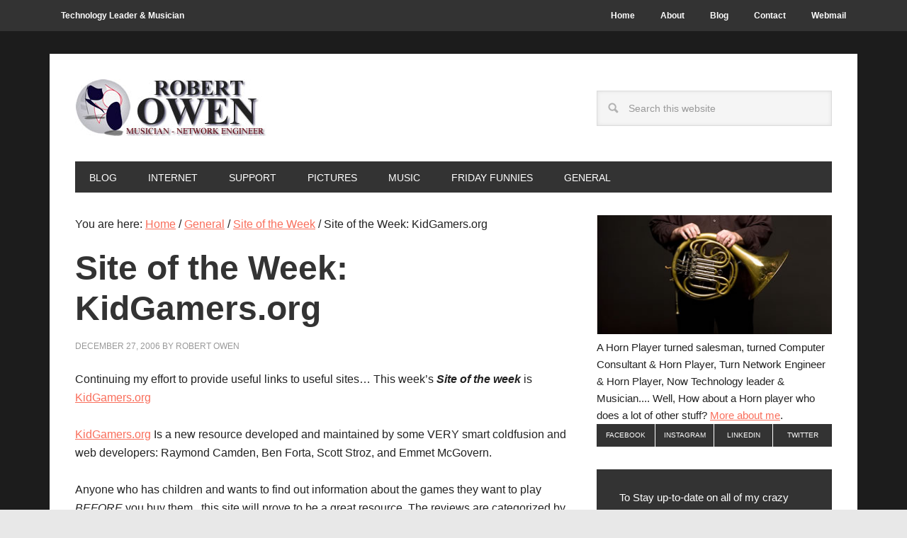

--- FILE ---
content_type: text/html; charset=UTF-8
request_url: http://www.owenwebs.com/2006/12/27/site-of-the-week-kidgamersorg/
body_size: 13646
content:
<!DOCTYPE html>
<html lang="en-US">
<head >
<meta charset="UTF-8" />
<meta name="viewport" content="width=device-width, initial-scale=1" />
<title>Site of the Week: KidGamers.org — Robert Owen — Technology Leader &amp; Musician</title>
<meta name='robots' content='max-image-preview:large' />

			<style type="text/css">
				.slide-excerpt { width: 50%; }
				.slide-excerpt { bottom: 0; }
				.slide-excerpt { right: 0; }
				.flexslider { max-width: 708px; max-height: 400px; }
				.slide-image { max-height: 400px; }
			</style>
			<style type="text/css">
				@media only screen
				and (min-device-width : 320px)
				and (max-device-width : 480px) {
					.slide-excerpt { display: none !important; }
				}
			</style> <link rel='dns-prefetch' href='//fonts.googleapis.com' />
<link rel="alternate" type="application/rss+xml" title="Robert Owen — Technology Leader &amp; Musician &raquo; Feed" href="https://www.owenwebs.com/feed/" />
<link rel="alternate" type="application/rss+xml" title="Robert Owen — Technology Leader &amp; Musician &raquo; Comments Feed" href="https://www.owenwebs.com/comments/feed/" />
<link rel="alternate" title="oEmbed (JSON)" type="application/json+oembed" href="https://www.owenwebs.com/wp-json/oembed/1.0/embed?url=https%3A%2F%2Fwww.owenwebs.com%2F2006%2F12%2F27%2Fsite-of-the-week-kidgamersorg%2F" />
<link rel="alternate" title="oEmbed (XML)" type="text/xml+oembed" href="https://www.owenwebs.com/wp-json/oembed/1.0/embed?url=https%3A%2F%2Fwww.owenwebs.com%2F2006%2F12%2F27%2Fsite-of-the-week-kidgamersorg%2F&#038;format=xml" />
<link rel="canonical" href="https://www.owenwebs.com/2006/12/27/site-of-the-week-kidgamersorg/" />
		<!-- This site uses the Google Analytics by MonsterInsights plugin v9.11.1 - Using Analytics tracking - https://www.monsterinsights.com/ -->
		<!-- Note: MonsterInsights is not currently configured on this site. The site owner needs to authenticate with Google Analytics in the MonsterInsights settings panel. -->
					<!-- No tracking code set -->
				<!-- / Google Analytics by MonsterInsights -->
		<style id='wp-img-auto-sizes-contain-inline-css' type='text/css'>
img:is([sizes=auto i],[sizes^="auto," i]){contain-intrinsic-size:3000px 1500px}
/*# sourceURL=wp-img-auto-sizes-contain-inline-css */
</style>
<link rel='stylesheet' id='sbi_styles-css' href='https://www.owenwebs.com/wp-content/plugins/instagram-feed/css/sbi-styles.min.css?ver=6.10.0' type='text/css' media='all' />
<link rel='stylesheet' id='metro-pro-theme-css' href='https://www.owenwebs.com/wp-content/themes/metro-pro/style.css?ver=2.0.1' type='text/css' media='all' />
<style id='wp-emoji-styles-inline-css' type='text/css'>

	img.wp-smiley, img.emoji {
		display: inline !important;
		border: none !important;
		box-shadow: none !important;
		height: 1em !important;
		width: 1em !important;
		margin: 0 0.07em !important;
		vertical-align: -0.1em !important;
		background: none !important;
		padding: 0 !important;
	}
/*# sourceURL=wp-emoji-styles-inline-css */
</style>
<style id='wp-block-library-inline-css' type='text/css'>
:root{--wp-block-synced-color:#7a00df;--wp-block-synced-color--rgb:122,0,223;--wp-bound-block-color:var(--wp-block-synced-color);--wp-editor-canvas-background:#ddd;--wp-admin-theme-color:#007cba;--wp-admin-theme-color--rgb:0,124,186;--wp-admin-theme-color-darker-10:#006ba1;--wp-admin-theme-color-darker-10--rgb:0,107,160.5;--wp-admin-theme-color-darker-20:#005a87;--wp-admin-theme-color-darker-20--rgb:0,90,135;--wp-admin-border-width-focus:2px}@media (min-resolution:192dpi){:root{--wp-admin-border-width-focus:1.5px}}.wp-element-button{cursor:pointer}:root .has-very-light-gray-background-color{background-color:#eee}:root .has-very-dark-gray-background-color{background-color:#313131}:root .has-very-light-gray-color{color:#eee}:root .has-very-dark-gray-color{color:#313131}:root .has-vivid-green-cyan-to-vivid-cyan-blue-gradient-background{background:linear-gradient(135deg,#00d084,#0693e3)}:root .has-purple-crush-gradient-background{background:linear-gradient(135deg,#34e2e4,#4721fb 50%,#ab1dfe)}:root .has-hazy-dawn-gradient-background{background:linear-gradient(135deg,#faaca8,#dad0ec)}:root .has-subdued-olive-gradient-background{background:linear-gradient(135deg,#fafae1,#67a671)}:root .has-atomic-cream-gradient-background{background:linear-gradient(135deg,#fdd79a,#004a59)}:root .has-nightshade-gradient-background{background:linear-gradient(135deg,#330968,#31cdcf)}:root .has-midnight-gradient-background{background:linear-gradient(135deg,#020381,#2874fc)}:root{--wp--preset--font-size--normal:16px;--wp--preset--font-size--huge:42px}.has-regular-font-size{font-size:1em}.has-larger-font-size{font-size:2.625em}.has-normal-font-size{font-size:var(--wp--preset--font-size--normal)}.has-huge-font-size{font-size:var(--wp--preset--font-size--huge)}.has-text-align-center{text-align:center}.has-text-align-left{text-align:left}.has-text-align-right{text-align:right}.has-fit-text{white-space:nowrap!important}#end-resizable-editor-section{display:none}.aligncenter{clear:both}.items-justified-left{justify-content:flex-start}.items-justified-center{justify-content:center}.items-justified-right{justify-content:flex-end}.items-justified-space-between{justify-content:space-between}.screen-reader-text{border:0;clip-path:inset(50%);height:1px;margin:-1px;overflow:hidden;padding:0;position:absolute;width:1px;word-wrap:normal!important}.screen-reader-text:focus{background-color:#ddd;clip-path:none;color:#444;display:block;font-size:1em;height:auto;left:5px;line-height:normal;padding:15px 23px 14px;text-decoration:none;top:5px;width:auto;z-index:100000}html :where(.has-border-color){border-style:solid}html :where([style*=border-top-color]){border-top-style:solid}html :where([style*=border-right-color]){border-right-style:solid}html :where([style*=border-bottom-color]){border-bottom-style:solid}html :where([style*=border-left-color]){border-left-style:solid}html :where([style*=border-width]){border-style:solid}html :where([style*=border-top-width]){border-top-style:solid}html :where([style*=border-right-width]){border-right-style:solid}html :where([style*=border-bottom-width]){border-bottom-style:solid}html :where([style*=border-left-width]){border-left-style:solid}html :where(img[class*=wp-image-]){height:auto;max-width:100%}:where(figure){margin:0 0 1em}html :where(.is-position-sticky){--wp-admin--admin-bar--position-offset:var(--wp-admin--admin-bar--height,0px)}@media screen and (max-width:600px){html :where(.is-position-sticky){--wp-admin--admin-bar--position-offset:0px}}

/*# sourceURL=wp-block-library-inline-css */
</style><style id='global-styles-inline-css' type='text/css'>
:root{--wp--preset--aspect-ratio--square: 1;--wp--preset--aspect-ratio--4-3: 4/3;--wp--preset--aspect-ratio--3-4: 3/4;--wp--preset--aspect-ratio--3-2: 3/2;--wp--preset--aspect-ratio--2-3: 2/3;--wp--preset--aspect-ratio--16-9: 16/9;--wp--preset--aspect-ratio--9-16: 9/16;--wp--preset--color--black: #000000;--wp--preset--color--cyan-bluish-gray: #abb8c3;--wp--preset--color--white: #ffffff;--wp--preset--color--pale-pink: #f78da7;--wp--preset--color--vivid-red: #cf2e2e;--wp--preset--color--luminous-vivid-orange: #ff6900;--wp--preset--color--luminous-vivid-amber: #fcb900;--wp--preset--color--light-green-cyan: #7bdcb5;--wp--preset--color--vivid-green-cyan: #00d084;--wp--preset--color--pale-cyan-blue: #8ed1fc;--wp--preset--color--vivid-cyan-blue: #0693e3;--wp--preset--color--vivid-purple: #9b51e0;--wp--preset--gradient--vivid-cyan-blue-to-vivid-purple: linear-gradient(135deg,rgb(6,147,227) 0%,rgb(155,81,224) 100%);--wp--preset--gradient--light-green-cyan-to-vivid-green-cyan: linear-gradient(135deg,rgb(122,220,180) 0%,rgb(0,208,130) 100%);--wp--preset--gradient--luminous-vivid-amber-to-luminous-vivid-orange: linear-gradient(135deg,rgb(252,185,0) 0%,rgb(255,105,0) 100%);--wp--preset--gradient--luminous-vivid-orange-to-vivid-red: linear-gradient(135deg,rgb(255,105,0) 0%,rgb(207,46,46) 100%);--wp--preset--gradient--very-light-gray-to-cyan-bluish-gray: linear-gradient(135deg,rgb(238,238,238) 0%,rgb(169,184,195) 100%);--wp--preset--gradient--cool-to-warm-spectrum: linear-gradient(135deg,rgb(74,234,220) 0%,rgb(151,120,209) 20%,rgb(207,42,186) 40%,rgb(238,44,130) 60%,rgb(251,105,98) 80%,rgb(254,248,76) 100%);--wp--preset--gradient--blush-light-purple: linear-gradient(135deg,rgb(255,206,236) 0%,rgb(152,150,240) 100%);--wp--preset--gradient--blush-bordeaux: linear-gradient(135deg,rgb(254,205,165) 0%,rgb(254,45,45) 50%,rgb(107,0,62) 100%);--wp--preset--gradient--luminous-dusk: linear-gradient(135deg,rgb(255,203,112) 0%,rgb(199,81,192) 50%,rgb(65,88,208) 100%);--wp--preset--gradient--pale-ocean: linear-gradient(135deg,rgb(255,245,203) 0%,rgb(182,227,212) 50%,rgb(51,167,181) 100%);--wp--preset--gradient--electric-grass: linear-gradient(135deg,rgb(202,248,128) 0%,rgb(113,206,126) 100%);--wp--preset--gradient--midnight: linear-gradient(135deg,rgb(2,3,129) 0%,rgb(40,116,252) 100%);--wp--preset--font-size--small: 13px;--wp--preset--font-size--medium: 20px;--wp--preset--font-size--large: 36px;--wp--preset--font-size--x-large: 42px;--wp--preset--spacing--20: 0.44rem;--wp--preset--spacing--30: 0.67rem;--wp--preset--spacing--40: 1rem;--wp--preset--spacing--50: 1.5rem;--wp--preset--spacing--60: 2.25rem;--wp--preset--spacing--70: 3.38rem;--wp--preset--spacing--80: 5.06rem;--wp--preset--shadow--natural: 6px 6px 9px rgba(0, 0, 0, 0.2);--wp--preset--shadow--deep: 12px 12px 50px rgba(0, 0, 0, 0.4);--wp--preset--shadow--sharp: 6px 6px 0px rgba(0, 0, 0, 0.2);--wp--preset--shadow--outlined: 6px 6px 0px -3px rgb(255, 255, 255), 6px 6px rgb(0, 0, 0);--wp--preset--shadow--crisp: 6px 6px 0px rgb(0, 0, 0);}:where(.is-layout-flex){gap: 0.5em;}:where(.is-layout-grid){gap: 0.5em;}body .is-layout-flex{display: flex;}.is-layout-flex{flex-wrap: wrap;align-items: center;}.is-layout-flex > :is(*, div){margin: 0;}body .is-layout-grid{display: grid;}.is-layout-grid > :is(*, div){margin: 0;}:where(.wp-block-columns.is-layout-flex){gap: 2em;}:where(.wp-block-columns.is-layout-grid){gap: 2em;}:where(.wp-block-post-template.is-layout-flex){gap: 1.25em;}:where(.wp-block-post-template.is-layout-grid){gap: 1.25em;}.has-black-color{color: var(--wp--preset--color--black) !important;}.has-cyan-bluish-gray-color{color: var(--wp--preset--color--cyan-bluish-gray) !important;}.has-white-color{color: var(--wp--preset--color--white) !important;}.has-pale-pink-color{color: var(--wp--preset--color--pale-pink) !important;}.has-vivid-red-color{color: var(--wp--preset--color--vivid-red) !important;}.has-luminous-vivid-orange-color{color: var(--wp--preset--color--luminous-vivid-orange) !important;}.has-luminous-vivid-amber-color{color: var(--wp--preset--color--luminous-vivid-amber) !important;}.has-light-green-cyan-color{color: var(--wp--preset--color--light-green-cyan) !important;}.has-vivid-green-cyan-color{color: var(--wp--preset--color--vivid-green-cyan) !important;}.has-pale-cyan-blue-color{color: var(--wp--preset--color--pale-cyan-blue) !important;}.has-vivid-cyan-blue-color{color: var(--wp--preset--color--vivid-cyan-blue) !important;}.has-vivid-purple-color{color: var(--wp--preset--color--vivid-purple) !important;}.has-black-background-color{background-color: var(--wp--preset--color--black) !important;}.has-cyan-bluish-gray-background-color{background-color: var(--wp--preset--color--cyan-bluish-gray) !important;}.has-white-background-color{background-color: var(--wp--preset--color--white) !important;}.has-pale-pink-background-color{background-color: var(--wp--preset--color--pale-pink) !important;}.has-vivid-red-background-color{background-color: var(--wp--preset--color--vivid-red) !important;}.has-luminous-vivid-orange-background-color{background-color: var(--wp--preset--color--luminous-vivid-orange) !important;}.has-luminous-vivid-amber-background-color{background-color: var(--wp--preset--color--luminous-vivid-amber) !important;}.has-light-green-cyan-background-color{background-color: var(--wp--preset--color--light-green-cyan) !important;}.has-vivid-green-cyan-background-color{background-color: var(--wp--preset--color--vivid-green-cyan) !important;}.has-pale-cyan-blue-background-color{background-color: var(--wp--preset--color--pale-cyan-blue) !important;}.has-vivid-cyan-blue-background-color{background-color: var(--wp--preset--color--vivid-cyan-blue) !important;}.has-vivid-purple-background-color{background-color: var(--wp--preset--color--vivid-purple) !important;}.has-black-border-color{border-color: var(--wp--preset--color--black) !important;}.has-cyan-bluish-gray-border-color{border-color: var(--wp--preset--color--cyan-bluish-gray) !important;}.has-white-border-color{border-color: var(--wp--preset--color--white) !important;}.has-pale-pink-border-color{border-color: var(--wp--preset--color--pale-pink) !important;}.has-vivid-red-border-color{border-color: var(--wp--preset--color--vivid-red) !important;}.has-luminous-vivid-orange-border-color{border-color: var(--wp--preset--color--luminous-vivid-orange) !important;}.has-luminous-vivid-amber-border-color{border-color: var(--wp--preset--color--luminous-vivid-amber) !important;}.has-light-green-cyan-border-color{border-color: var(--wp--preset--color--light-green-cyan) !important;}.has-vivid-green-cyan-border-color{border-color: var(--wp--preset--color--vivid-green-cyan) !important;}.has-pale-cyan-blue-border-color{border-color: var(--wp--preset--color--pale-cyan-blue) !important;}.has-vivid-cyan-blue-border-color{border-color: var(--wp--preset--color--vivid-cyan-blue) !important;}.has-vivid-purple-border-color{border-color: var(--wp--preset--color--vivid-purple) !important;}.has-vivid-cyan-blue-to-vivid-purple-gradient-background{background: var(--wp--preset--gradient--vivid-cyan-blue-to-vivid-purple) !important;}.has-light-green-cyan-to-vivid-green-cyan-gradient-background{background: var(--wp--preset--gradient--light-green-cyan-to-vivid-green-cyan) !important;}.has-luminous-vivid-amber-to-luminous-vivid-orange-gradient-background{background: var(--wp--preset--gradient--luminous-vivid-amber-to-luminous-vivid-orange) !important;}.has-luminous-vivid-orange-to-vivid-red-gradient-background{background: var(--wp--preset--gradient--luminous-vivid-orange-to-vivid-red) !important;}.has-very-light-gray-to-cyan-bluish-gray-gradient-background{background: var(--wp--preset--gradient--very-light-gray-to-cyan-bluish-gray) !important;}.has-cool-to-warm-spectrum-gradient-background{background: var(--wp--preset--gradient--cool-to-warm-spectrum) !important;}.has-blush-light-purple-gradient-background{background: var(--wp--preset--gradient--blush-light-purple) !important;}.has-blush-bordeaux-gradient-background{background: var(--wp--preset--gradient--blush-bordeaux) !important;}.has-luminous-dusk-gradient-background{background: var(--wp--preset--gradient--luminous-dusk) !important;}.has-pale-ocean-gradient-background{background: var(--wp--preset--gradient--pale-ocean) !important;}.has-electric-grass-gradient-background{background: var(--wp--preset--gradient--electric-grass) !important;}.has-midnight-gradient-background{background: var(--wp--preset--gradient--midnight) !important;}.has-small-font-size{font-size: var(--wp--preset--font-size--small) !important;}.has-medium-font-size{font-size: var(--wp--preset--font-size--medium) !important;}.has-large-font-size{font-size: var(--wp--preset--font-size--large) !important;}.has-x-large-font-size{font-size: var(--wp--preset--font-size--x-large) !important;}
/*# sourceURL=global-styles-inline-css */
</style>

<style id='classic-theme-styles-inline-css' type='text/css'>
/*! This file is auto-generated */
.wp-block-button__link{color:#fff;background-color:#32373c;border-radius:9999px;box-shadow:none;text-decoration:none;padding:calc(.667em + 2px) calc(1.333em + 2px);font-size:1.125em}.wp-block-file__button{background:#32373c;color:#fff;text-decoration:none}
/*# sourceURL=/wp-includes/css/classic-themes.min.css */
</style>
<link rel='stylesheet' id='cwp-style-css' href='https://www.owenwebs.com/wp-content/plugins/comments-widget-plus/assets/css/cwp.css?ver=1.3' type='text/css' media='all' />
<link rel='stylesheet' id='contact-form-7-css' href='https://www.owenwebs.com/wp-content/plugins/contact-form-7/includes/css/styles.css?ver=6.1.4' type='text/css' media='all' />
<link rel='stylesheet' id='google-font-css' href='//fonts.googleapis.com/css?family=Oswald%3A400&#038;ver=2.0.1' type='text/css' media='all' />
<link rel='stylesheet' id='taxopress-frontend-css-css' href='https://www.owenwebs.com/wp-content/plugins/simple-tags/assets/frontend/css/frontend.css?ver=3.43.0' type='text/css' media='all' />
<link rel='stylesheet' id='simple-social-icons-font-css' href='https://www.owenwebs.com/wp-content/plugins/simple-social-icons/css/style.css?ver=4.0.0' type='text/css' media='all' />
<link rel='stylesheet' id='yarpp-thumbnails-css' href='https://www.owenwebs.com/wp-content/plugins/yet-another-related-posts-plugin/style/styles_thumbnails.css?ver=5.30.11' type='text/css' media='all' />
<style id='yarpp-thumbnails-inline-css' type='text/css'>
.yarpp-thumbnails-horizontal .yarpp-thumbnail {width: 160px;height: 200px;margin: 5px;margin-left: 0px;}.yarpp-thumbnail > img, .yarpp-thumbnail-default {width: 150px;height: 150px;margin: 5px;}.yarpp-thumbnails-horizontal .yarpp-thumbnail-title {margin: 7px;margin-top: 0px;width: 150px;}.yarpp-thumbnail-default > img {min-height: 150px;min-width: 150px;}
/*# sourceURL=yarpp-thumbnails-inline-css */
</style>
<link rel='stylesheet' id='jquery.lightbox.min.css-css' href='https://www.owenwebs.com/wp-content/plugins/wp-jquery-lightbox/lightboxes/wp-jquery-lightbox/styles/lightbox.min.css?ver=2.3.4' type='text/css' media='all' />
<link rel='stylesheet' id='jqlb-overrides-css' href='https://www.owenwebs.com/wp-content/plugins/wp-jquery-lightbox/lightboxes/wp-jquery-lightbox/styles/overrides.css?ver=2.3.4' type='text/css' media='all' />
<style id='jqlb-overrides-inline-css' type='text/css'>

			#outerImageContainer {
				box-shadow: 0 0 4px 2px rgba(0,0,0,.2);
			}
			#imageContainer{
				padding: 6px;
			}
			#imageDataContainer {
				box-shadow: none;
				z-index: auto;
			}
			#prevArrow,
			#nextArrow{
				background-color: rgba(255,255,255,.7;
				color: #000000;
			}
/*# sourceURL=jqlb-overrides-inline-css */
</style>
<link rel='stylesheet' id='slider_styles-css' href='https://www.owenwebs.com/wp-content/plugins/genesis-responsive-slider/assets/style.css?ver=1.0.1' type='text/css' media='all' />
<script type="text/javascript" src="https://www.owenwebs.com/wp-includes/js/jquery/jquery.min.js?ver=3.7.1" id="jquery-core-js"></script>
<script type="text/javascript" src="https://www.owenwebs.com/wp-includes/js/jquery/jquery-migrate.min.js?ver=3.4.1" id="jquery-migrate-js"></script>
<script type="text/javascript" src="https://www.owenwebs.com/wp-content/themes/metro-pro/js/backstretch.js?ver=1.0.0" id="metro-pro-backstretch-js"></script>
<script type="text/javascript" id="metro-pro-backstretch-set-js-extra">
/* <![CDATA[ */
var BackStretchImg = {"src":"//www.owenwebs.com/wp-content/uploads/2012/03/pattern-1.png"};
//# sourceURL=metro-pro-backstretch-set-js-extra
/* ]]> */
</script>
<script type="text/javascript" src="https://www.owenwebs.com/wp-content/themes/metro-pro/js/backstretch-set.js?ver=1.0.0" id="metro-pro-backstretch-set-js"></script>
<script type="text/javascript" src="https://www.owenwebs.com/wp-content/plugins/simple-tags/assets/frontend/js/frontend.js?ver=3.43.0" id="taxopress-frontend-js-js"></script>
<link rel="https://api.w.org/" href="https://www.owenwebs.com/wp-json/" /><link rel="alternate" title="JSON" type="application/json" href="https://www.owenwebs.com/wp-json/wp/v2/posts/182" /><link rel="EditURI" type="application/rsd+xml" title="RSD" href="https://www.owenwebs.com/xmlrpc.php?rsd" />
<link rel="icon" href="https://www.owenwebs.com/wp-content/themes/metro-pro/images/favicon.ico" />
<script>
(adsbygoogle = window.adsbygoogle || []).push({
google_ad_client: "ca-pub-6178566053142899",
enable_page_level_ads: true,
tag_partner: "genesis"
});
</script><style type="text/css">.site-title a { background: url(https://www.owenwebs.com/wp-content/uploads/2014/08/Owen-small2.jpg) no-repeat !important; }</style>
		<style type="text/css">
			.cwp-li {
				overflow: hidden;
			}

			.cwp-avatar {
				float: left;
				margin-top: .2em;
				margin-right: 1em;
			}

			.cwp-avatar.rounded .avatar {
				border-radius: 50%;
			}

			.cwp-avatar.square .avatar {
				border-radius: 0;
			}

			.cwp-comment-excerpt {
				display: block;
				color: #787878;
			}
		</style>
		<style>body { background-color: #e8e8e8; }</style>
		<style type="text/css" id="wp-custom-css">
			.ow-performances{
  list-style:none;
  padding-left:0;
  margin:0;
}

.ow-performance{
  display:grid;
  grid-template-columns: 170px 1fr;
  gap: 1rem;
  padding: 1rem 0;
  border-bottom: 1px solid rgba(0,0,0,0.08);
  position: relative;
}

.ow-performance:last-child{
  border-bottom:none;
}

.ow-performance-date{
  font-weight: 600;
  white-space: nowrap;
  color: rgba(0,0,0,0.75);
}

.ow-performance-details{
  position: relative;
}

.ow-performance-line1{
  font-weight: 600;
  line-height: 1.25;
}

.ow-performance-position{
  font-weight: 500;
  color: rgba(0,0,0,0.65);
}

.ow-performance-line2{
  margin-top: 0.25rem;
  color: rgba(0,0,0,0.7);
  line-height: 1.35;
}

.ow-performance-venue{
  font-weight: 600;
}

.ow-performance-sep{
  margin: 0 0.25rem;
}

/* Program / Notes — subtle program annotation */
.ow-performance-notes{
  font-weight: 400;
  font-style: italic;
}

.ow-performance-link{
  position:absolute;
  inset:0;
  text-indent:-9999px;
  overflow:hidden;
}

.ow-performance:hover{
  background: rgba(0,0,0,0.02);
}
.ow-performance-single{
  max-width: 900px;
  margin: 0 auto;
}

.ow-performance-header{
  margin-bottom: 1.5rem;
}

.ow-performance-meta{
  margin-top: 0.35rem;
  color: rgba(0,0,0,0.7);
  line-height: 1.35;
}

.ow-performance-meta-ensemble{
  font-weight: 600;
  color: rgba(0,0,0,0.85);
}

.ow-performance-meta-date{
  font-weight: 600;
  color: rgba(0,0,0,0.75);
}

.ow-performance-meta-ticket a{
  font-weight: 600;
  text-decoration: underline;
}

.ow-performance-notes-full h2{
  margin-top: 1.25rem;
}

.ow-performance-notes-body{
  margin-top: 0.5rem;
  color: rgba(0,0,0,0.75);
  line-height: 1.6;
}

.ow-performance-back{
  margin-top: 2rem;
}

.ow-perf-year{
  margin: 2rem 0 0.5rem;
  padding-top: 1rem;
  border-top: 1px solid rgba(0,0,0,0.08);
}
.ow-perf-year:hover{
  text-decoration: underline;
}
.ow-perf-year-group{
  margin-bottom: 1.25rem;
}

.ow-perf-intro{
  color: rgba(0,0,0,0.65);
  margin-top: 0.5rem;
}
/* Collapsible year headings */
.ow-perf-year{
  cursor: pointer;
  position: relative;
  padding-left: 1.25rem;
}

.ow-perf-year::before{
  content: '▾';
  position: absolute;
  left: 0;
  top: 0;
  font-size: 0.9em;
  transition: transform 0.2s ease;
}

.ow-perf-year.is-collapsed::before{
  transform: rotate(-90deg);
}

/* =========================
   Mobile tweak
   ========================= */
@media (max-width: 640px){
  .ow-performance{
    grid-template-columns: 1fr;
    gap: 0.5rem;
  }

  .ow-performance-date{
    font-size: 0.9em;
    color: rgba(0,0,0,0.6);
  }
}		</style>
		<link rel='stylesheet' id='yarppRelatedCss-css' href='https://www.owenwebs.com/wp-content/plugins/yet-another-related-posts-plugin/style/related.css?ver=5.30.11' type='text/css' media='all' />
</head>
<body class="wp-singular post-template-default single single-post postid-182 single-format-standard custom-background wp-theme-genesis wp-child-theme-metro-pro custom-header header-image content-sidebar genesis-breadcrumbs-visible genesis-footer-widgets-hidden" itemscope itemtype="https://schema.org/WebPage"><nav class="nav-secondary" aria-label="Secondary" itemscope itemtype="https://schema.org/SiteNavigationElement"><div class="wrap"><ul id="menu-top-right" class="menu genesis-nav-menu menu-secondary"><li id="menu-item-1995" class="alignleft menu-item menu-item-type-custom menu-item-object-custom menu-item-1995"><a href="http://www.owenwebs.com/about/" itemprop="url"><span itemprop="name">Technology Leader &#038; Musician</span></a></li>
<li id="menu-item-1544" class="menu-item menu-item-type-custom menu-item-object-custom menu-item-home menu-item-1544"><a href="http://www.owenwebs.com" itemprop="url"><span itemprop="name">Home</span></a></li>
<li id="menu-item-2198" class="menu-item menu-item-type-post_type menu-item-object-page menu-item-has-children menu-item-2198"><a href="https://www.owenwebs.com/about/" itemprop="url"><span itemprop="name">About</span></a>
<ul class="sub-menu">
	<li id="menu-item-1934" class="menu-item menu-item-type-post_type menu-item-object-page menu-item-1934"><a href="https://www.owenwebs.com/about-old/terms/" itemprop="url"><span itemprop="name">Terms</span></a></li>
</ul>
</li>
<li id="menu-item-1545" class="menu-item menu-item-type-post_type menu-item-object-page menu-item-1545"><a href="https://www.owenwebs.com/blog/" title="Blog &#8211; Where the action is" itemprop="url"><span itemprop="name">Blog</span></a></li>
<li id="menu-item-1549" class="menu-item menu-item-type-post_type menu-item-object-page menu-item-1549"><a href="https://www.owenwebs.com/contact/" title="Contact Us" itemprop="url"><span itemprop="name">Contact</span></a></li>
<li id="menu-item-1546" class="menu-item menu-item-type-custom menu-item-object-custom menu-item-1546"><a target="_blank" href="https://outlook.office365.com" title="Access your Webmail" itemprop="url"><span itemprop="name">Webmail</span></a></li>
</ul></div></nav><div class="site-container"><header class="site-header" itemscope itemtype="https://schema.org/WPHeader"><div class="wrap"><div class="title-area"><p class="site-title" itemprop="headline"><a href="https://www.owenwebs.com/">Robert Owen — Technology Leader &amp; Musician</a></p><p class="site-description" itemprop="description">Technology leadership, music, and the space where they overlap</p></div><div class="widget-area header-widget-area"><section id="search-4" class="widget widget_search"><div class="widget-wrap"><form class="search-form" method="get" action="https://www.owenwebs.com/" role="search" itemprop="potentialAction" itemscope itemtype="https://schema.org/SearchAction"><input class="search-form-input" type="search" name="s" id="searchform-1" placeholder="Search this website" itemprop="query-input"><input class="search-form-submit" type="submit" value="Search"><meta content="https://www.owenwebs.com/?s={s}" itemprop="target"></form></div></section>
</div></div></header><nav class="nav-primary" aria-label="Main" itemscope itemtype="https://schema.org/SiteNavigationElement"><div class="wrap"><ul id="menu-cat-menu" class="menu genesis-nav-menu menu-primary"><li id="menu-item-1798" class="menu-item menu-item-type-post_type menu-item-object-page menu-item-1798"><a href="https://www.owenwebs.com/blog/" title="Blog &#8211; All of it &#8211; Unleasged" itemprop="url"><span itemprop="name">Blog</span></a></li>
<li id="menu-item-1571" class="menu-item menu-item-type-taxonomy menu-item-object-category menu-item-has-children menu-item-1571"><a href="https://www.owenwebs.com/category/internet/" title="The Internet &#8211; All of it" itemprop="url"><span itemprop="name">Internet</span></a>
<ul class="sub-menu">
	<li id="menu-item-1572" class="menu-item menu-item-type-taxonomy menu-item-object-category menu-item-1572"><a href="https://www.owenwebs.com/category/internet/iis-6/" itemprop="url"><span itemprop="name">IIS 6</span></a></li>
	<li id="menu-item-1799" class="menu-item menu-item-type-taxonomy menu-item-object-category menu-item-1799"><a href="https://www.owenwebs.com/category/internet/iis-7-5/" itemprop="url"><span itemprop="name">IIS 7.5</span></a></li>
	<li id="menu-item-1573" class="menu-item menu-item-type-taxonomy menu-item-object-category menu-item-1573"><a href="https://www.owenwebs.com/category/internet/javascript/" itemprop="url"><span itemprop="name">Javascript</span></a></li>
	<li id="menu-item-1574" class="menu-item menu-item-type-taxonomy menu-item-object-category menu-item-has-children menu-item-1574"><a href="https://www.owenwebs.com/category/internet/web-design/" itemprop="url"><span itemprop="name">Web Design</span></a>
	<ul class="sub-menu">
		<li id="menu-item-1575" class="menu-item menu-item-type-taxonomy menu-item-object-category menu-item-1575"><a href="https://www.owenwebs.com/category/internet/web-design/wordpress-web-design-internet/" title="Wordpress stuff" itemprop="url"><span itemprop="name">WordPress</span></a></li>
		<li id="menu-item-1560" class="menu-item menu-item-type-taxonomy menu-item-object-category menu-item-1560"><a href="https://www.owenwebs.com/category/coldfusion/" title="Coldfusion is da bomb" itemprop="url"><span itemprop="name">Coldfusion</span></a></li>
	</ul>
</li>
</ul>
</li>
<li id="menu-item-1578" class="menu-item menu-item-type-taxonomy menu-item-object-category menu-item-has-children menu-item-1578"><a href="https://www.owenwebs.com/category/support/" itemprop="url"><span itemprop="name">Support</span></a>
<ul class="sub-menu">
	<li id="menu-item-1580" class="menu-item menu-item-type-taxonomy menu-item-object-category menu-item-has-children menu-item-1580"><a href="https://www.owenwebs.com/category/support/microsoft/" title="Micro$oft" itemprop="url"><span itemprop="name">MicroSoft</span></a>
	<ul class="sub-menu">
		<li id="menu-item-2039" class="menu-item menu-item-type-taxonomy menu-item-object-category menu-item-2039"><a href="https://www.owenwebs.com/category/support/microsoft/powershell/" itemprop="url"><span itemprop="name">Powershell</span></a></li>
		<li id="menu-item-2040" class="menu-item menu-item-type-taxonomy menu-item-object-category menu-item-2040"><a href="https://www.owenwebs.com/category/support/microsoft/surface/" itemprop="url"><span itemprop="name">Surface</span></a></li>
		<li id="menu-item-2041" class="menu-item menu-item-type-taxonomy menu-item-object-category menu-item-2041"><a href="https://www.owenwebs.com/category/support/microsoft/windows10/" itemprop="url"><span itemprop="name">Windows10</span></a></li>
		<li id="menu-item-1581" class="menu-item menu-item-type-taxonomy menu-item-object-category menu-item-1581"><a href="https://www.owenwebs.com/category/support/microsoft/zune-microsoft-support/" title="We Heart Zune" itemprop="url"><span itemprop="name">Zune</span></a></li>
	</ul>
</li>
	<li id="menu-item-1582" class="menu-item menu-item-type-taxonomy menu-item-object-category menu-item-1582"><a href="https://www.owenwebs.com/category/support/pc-care/" title="Bet you dont" itemprop="url"><span itemprop="name">PC-Care</span></a></li>
	<li id="menu-item-1583" class="menu-item menu-item-type-taxonomy menu-item-object-category menu-item-1583"><a href="https://www.owenwebs.com/category/support/software/" itemprop="url"><span itemprop="name">Software</span></a></li>
	<li id="menu-item-1584" class="menu-item menu-item-type-taxonomy menu-item-object-category menu-item-has-children menu-item-1584"><a href="https://www.owenwebs.com/category/support/virus/" title="Viri &#8211; Yeah I killem" itemprop="url"><span itemprop="name">Virus</span></a>
	<ul class="sub-menu">
		<li id="menu-item-1585" class="menu-item menu-item-type-taxonomy menu-item-object-category menu-item-1585"><a href="https://www.owenwebs.com/category/support/virus/email-scam/" title="Silly silly scammers" itemprop="url"><span itemprop="name">Email Scam</span></a></li>
	</ul>
</li>
	<li id="menu-item-1586" class="menu-item menu-item-type-taxonomy menu-item-object-category menu-item-1586"><a href="https://www.owenwebs.com/category/support/vista-quest/" title="Vista" itemprop="url"><span itemprop="name">Vista Quest</span></a></li>
	<li id="menu-item-1587" class="menu-item menu-item-type-taxonomy menu-item-object-category menu-item-1587"><a href="https://www.owenwebs.com/category/support/windows-7/" itemprop="url"><span itemprop="name">Windows 7</span></a></li>
</ul>
</li>
<li id="menu-item-1564" class="menu-item menu-item-type-taxonomy menu-item-object-category menu-item-has-children menu-item-1564"><a href="https://www.owenwebs.com/category/general/pictures/" title="Lookie &#8211; Pictures" itemprop="url"><span itemprop="name">Pictures</span></a>
<ul class="sub-menu">
	<li id="menu-item-2064" class="menu-item menu-item-type-taxonomy menu-item-object-category menu-item-2064"><a href="https://www.owenwebs.com/category/general/pictures/instagram/" itemprop="url"><span itemprop="name">Instagram</span></a></li>
</ul>
</li>
<li id="menu-item-1576" class="menu-item menu-item-type-taxonomy menu-item-object-category menu-item-1576"><a href="https://www.owenwebs.com/category/music/" itemprop="url"><span itemprop="name">Music</span></a></li>
<li id="menu-item-1550" class="menu-item menu-item-type-taxonomy menu-item-object-category menu-item-1550"><a href="https://www.owenwebs.com/category/friday-funnies/" title="Friday Fuinnie &#8211; It&#8217;s a laugh a week" itemprop="url"><span itemprop="name">Friday Funnies</span></a></li>
<li id="menu-item-1562" class="menu-item menu-item-type-taxonomy menu-item-object-category current-post-ancestor menu-item-has-children menu-item-1562"><a href="https://www.owenwebs.com/category/general/" title="General stuff here" itemprop="url"><span itemprop="name">General</span></a>
<ul class="sub-menu">
	<li id="menu-item-1563" class="menu-item menu-item-type-taxonomy menu-item-object-category menu-item-1563"><a href="https://www.owenwebs.com/category/general/coworking/" itemprop="url"><span itemprop="name">CoWorking</span></a></li>
	<li id="menu-item-1561" class="menu-item menu-item-type-taxonomy menu-item-object-category menu-item-1561"><a href="https://www.owenwebs.com/category/gadgets/" title="Gadgets &#8211; I like em" itemprop="url"><span itemprop="name">Gadgets</span></a></li>
	<li id="menu-item-1565" class="menu-item menu-item-type-taxonomy menu-item-object-category menu-item-1565"><a href="https://www.owenwebs.com/category/general/politico/" title="Blah Blah &#8211; Politcs" itemprop="url"><span itemprop="name">Politico</span></a></li>
	<li id="menu-item-1566" class="menu-item menu-item-type-taxonomy menu-item-object-category menu-item-1566"><a href="https://www.owenwebs.com/category/general/random-tidbit/" title="Heres where the real knowledge is." itemprop="url"><span itemprop="name">Random &#8211; TidBit</span></a></li>
	<li id="menu-item-1567" class="menu-item menu-item-type-taxonomy menu-item-object-category menu-item-1567"><a href="https://www.owenwebs.com/category/general/rant/" title="HoneyBadger Rants" itemprop="url"><span itemprop="name">Rant</span></a></li>
	<li id="menu-item-1577" class="menu-item menu-item-type-taxonomy menu-item-object-category menu-item-1577"><a href="https://www.owenwebs.com/category/review/" title="Stuff I like and why" itemprop="url"><span itemprop="name">Review</span></a></li>
	<li id="menu-item-1568" class="menu-item menu-item-type-taxonomy menu-item-object-category current-post-ancestor current-menu-parent current-post-parent menu-item-1568"><a href="https://www.owenwebs.com/category/general/site-of-the-week/" title="You might get lucky" itemprop="url"><span itemprop="name">Site of the Week</span></a></li>
	<li id="menu-item-1570" class="menu-item menu-item-type-taxonomy menu-item-object-category menu-item-1570"><a href="https://www.owenwebs.com/category/general/useless/" title="Yup &#8211; Useless" itemprop="url"><span itemprop="name">Useless</span></a></li>
	<li id="menu-item-1588" class="menu-item menu-item-type-taxonomy menu-item-object-category menu-item-has-children menu-item-1588"><a href="https://www.owenwebs.com/category/xbox/" itemprop="url"><span itemprop="name">Xbox</span></a>
	<ul class="sub-menu">
		<li id="menu-item-1589" class="menu-item menu-item-type-taxonomy menu-item-object-category menu-item-1589"><a href="https://www.owenwebs.com/category/xbox/games/" itemprop="url"><span itemprop="name">Games</span></a></li>
	</ul>
</li>
</ul>
</li>
</ul></div></nav><div class="site-inner"><div class="content-sidebar-wrap"><main class="content"><div class="breadcrumb" itemscope itemtype="https://schema.org/BreadcrumbList">You are here: <span class="breadcrumb-link-wrap" itemprop="itemListElement" itemscope itemtype="https://schema.org/ListItem"><a class="breadcrumb-link" href="https://www.owenwebs.com/" itemprop="item"><span class="breadcrumb-link-text-wrap" itemprop="name">Home</span></a><meta itemprop="position" content="1"></span> <span aria-label="breadcrumb separator">/</span> <span class="breadcrumb-link-wrap" itemprop="itemListElement" itemscope itemtype="https://schema.org/ListItem"><a class="breadcrumb-link" href="https://www.owenwebs.com/category/general/" itemprop="item"><span class="breadcrumb-link-text-wrap" itemprop="name">General</span></a><meta itemprop="position" content="2"></span> <span aria-label="breadcrumb separator">/</span> <span class="breadcrumb-link-wrap" itemprop="itemListElement" itemscope itemtype="https://schema.org/ListItem"><a class="breadcrumb-link" href="https://www.owenwebs.com/category/general/site-of-the-week/" itemprop="item"><span class="breadcrumb-link-text-wrap" itemprop="name">Site of the Week</span></a><meta itemprop="position" content="3"></span> <span aria-label="breadcrumb separator">/</span> Site of the Week: KidGamers.org</div><article class="post-182 post type-post status-publish format-standard category-site-of-the-week entry" aria-label="Site of the Week: KidGamers.org" itemscope itemtype="https://schema.org/CreativeWork"><header class="entry-header"><h1 class="entry-title" itemprop="headline">Site of the Week: KidGamers.org</h1>
<p class="entry-meta"><time class="entry-time" itemprop="datePublished" datetime="2006-12-27T12:13:00-05:00">December 27, 2006</time> By <span class="entry-author" itemprop="author" itemscope itemtype="https://schema.org/Person"><a href="https://www.owenwebs.com/author/robert-owen/" class="entry-author-link" rel="author" itemprop="url"><span class="entry-author-name" itemprop="name">Robert Owen</span></a></span>  </p></header><div class="entry-content" itemprop="text"><p>Continuing my effort to provide useful links to useful sites&#8230; This week&#8217;s <strong><em>Site of the week</em></strong> is <a href="http://www.kidgamers.org/">KidGamers.org</a></p>
<p><a href="http://www.kidgamers.org/">KidGamers.org</a> Is a new resource developed and maintained by some VERY smart coldfusion and web developers: Raymond Camden, Ben Forta, Scott Stroz, and Emmet McGovern.</p>
<p><img decoding="async" src="https://www.owenwebs.com/images/blog-images//kidgamers.jpg" alt="" align="left" />Anyone who has children and wants to find out information about the games they want to play <em>BEFORE</em> you buy them , this site will prove to be a great resource. The reviews are categorized by gaming platform and the site is completely searchable. So, be sure and check this site before you go blindly buy &#8220;Mega Mutilation &#8211; Part 3&#8221; and get shocked by it&#8217;s content.. 🙂</p>
<p>enjoy.</p>
<p style='text-align:left'>&copy; 2006 &#8211; 2009, <a href='https://www.owenwebs.com'>Robert Owen</a>. All rights reserved. </p>
<div class='yarpp yarpp-related yarpp-related-website yarpp-template-thumbnails'>
<!-- YARPP Thumbnails -->
<h3>Related posts:</h3>
<div class="yarpp-thumbnails-horizontal">
<a class='yarpp-thumbnail' rel='norewrite' href='https://www.owenwebs.com/2009/07/03/friday-funny-its-a-two-for/' title='Friday Funny: It&#8217;s a two-for'>
<span class="yarpp-thumbnail-default"><img src="https://www.owenwebs.com/wp-content/plugins/yet-another-related-posts-plugin/images/default.png" alt="Default Thumbnail" data-pin-nopin="true" /></span><span class="yarpp-thumbnail-title">Friday Funny: It&#8217;s a two-for</span></a>
<a class='yarpp-thumbnail' rel='norewrite' href='https://www.owenwebs.com/2008/05/20/want-an-ipod-twitter-a-story/' title='Want an IPOD? &#8211; Twitter a story!'>
<span class="yarpp-thumbnail-default"><img src="https://www.owenwebs.com/wp-content/plugins/yet-another-related-posts-plugin/images/default.png" alt="Default Thumbnail" data-pin-nopin="true" /></span><span class="yarpp-thumbnail-title">Want an IPOD? &#8211; Twitter a story!</span></a>
<a class='yarpp-thumbnail' rel='norewrite' href='https://www.owenwebs.com/2009/07/11/win_root-system32-hal-dll-missing-or-corrupt/' title='Win_root System32 Hal.dll missing or corrupt'>
<span class="yarpp-thumbnail-default"><img src="https://www.owenwebs.com/wp-content/plugins/yet-another-related-posts-plugin/images/default.png" alt="Default Thumbnail" data-pin-nopin="true" /></span><span class="yarpp-thumbnail-title">Win_root System32 Hal.dll missing or corrupt</span></a>
<a class='yarpp-thumbnail' rel='norewrite' href='https://www.owenwebs.com/2008/09/19/friday-funny-the-government/' title='Friday Funny: The Government'>
<span class="yarpp-thumbnail-default"><img src="https://www.owenwebs.com/wp-content/plugins/yet-another-related-posts-plugin/images/default.png" alt="Default Thumbnail" data-pin-nopin="true" /></span><span class="yarpp-thumbnail-title">Friday Funny: The Government</span></a>
</div>
</div>
</div><footer class="entry-footer"><p class="entry-meta"><span class="entry-categories">Filed Under: <a href="https://www.owenwebs.com/category/general/site-of-the-week/" rel="category tag">Site of the Week</a></span> </p></footer></article></main><aside class="sidebar sidebar-primary widget-area" role="complementary" aria-label="Primary Sidebar" itemscope itemtype="https://schema.org/WPSideBar"><section id="text-380930903" class="widget widget_text"><div class="widget-wrap">			<div class="textwidget"><img src="http://www.owenwebs.com/wp-content/uploads/2013/02/about-horn.jpg" alt="Robert Owen" /></a>
 
A Horn Player turned salesman, turned Computer Consultant & Horn Player, Turn Network Engineer & Horn Player, Now Technology leader & Musician.... Well, How about a Horn player who does a lot of other stuff? <a href="http://www.owenwebs.com/about">More about me</a>.
 
<a class="social-buttons" href="http://www.facebook.com/raowen">Facebook</a><a class="social-buttons" href="https://www.instagram.com/robert.a.owen/">Instagram</a><a class="social-buttons" href="http://www.linkedin.com/in/raowen/">LinkedIn</a><a class="social-buttons last" href="http://twitter.com/raowen">Twitter</a>
</div>
		</div></section>
<section id="enews-ext-2" class="widget enews-widget"><div class="widget-wrap"><div class="enews enews-1-field"><p>To Stay up-to-date on all of my crazy Ramblings, enter your e-mail address below.</p>
<p>You'll be amazed!</p>
			<form
					id="subscribe-enews-ext-2"
					action="https://feedburner.google.com/fb/a/mailverify"
					method="post"
					name="enews-ext-2"
									target="popupwindow"
					onsubmit="window.open( 'https://feedburner.google.com/fb/a/mailverify?uri=OwenRandomBlog', 'popupwindow', 'scrollbars=yes,width=550,height=520');return true"
									xmlns="http://www.w3.org/1999/html">
				<input type="email" value="" id="subbox" aria-label="Enter your email address..." placeholder="Enter your email address..." name="email"
																																			required="required" />
				<input type="hidden" name="uri" value="OwenRandomBlog" />
				<input type="hidden" name="loc" value="en_US" />
				<input type="submit" value="Go" id="subbutton" />

							</form>
		</div></div></section>

		<section id="recent-posts-6" class="widget widget_recent_entries"><div class="widget-wrap">
		<h4 class="widget-title widgettitle">Recent Posts&#8230;</h4>

		<ul>
											<li>
					<a href="https://www.owenwebs.com/2026/01/17/the-accidental-genesis-night-two/">The Accidental Genesis (Friday&#8217;s Performance) &#8211; Night two</a>
									</li>
											<li>
					<a href="https://www.owenwebs.com/2026/01/17/the-accidental-genesis-horn-player-musings-of-creation/">The Accidental Genesis &#8211; Horn player musings of creation</a>
									</li>
											<li>
					<a href="https://www.owenwebs.com/2025/06/22/the-great-tab-debate-a-conversation-with-my-ai-friend-tabitha/">The Great Tab Debate: A Conversation with My AI Friend, Tabitha</a>
									</li>
											<li>
					<a href="https://www.owenwebs.com/2025/03/16/what-if-gig-edition/">What If? &#8211; Gig Edition</a>
									</li>
											<li>
					<a href="https://www.owenwebs.com/2025/01/21/feedback-two-way-street/">Feedback &#8211; two way street</a>
									</li>
					</ul>

		</div></section>
<section id="cwp-widget-2" class="widget widget_recent_comments comments_widget_plus"><div class="widget-wrap"><h4 class="widget-title widgettitle">Recent Comments</h4>
<ul class="cwp-ul "><li class="recentcomments cwp-li"><a class="comment-link cwp-comment-link" href="https://www.owenwebs.com/2010/06/19/create-a-shortcut-to-open-in-your-alternate-browser/comment-page-1/#comment-232407"><span class="comment-avatar cwp-avatar rounded"><img alt='' src='https://secure.gravatar.com/avatar/e0e9d9933023392522d4588950c3621208a59c4a4baa43a9158e4e11382df836?s=55&#038;d=mm&#038;r=g' srcset='https://secure.gravatar.com/avatar/e0e9d9933023392522d4588950c3621208a59c4a4baa43a9158e4e11382df836?s=110&#038;d=mm&#038;r=g 2x' class='avatar avatar-55 photo' height='55' width='55' loading='lazy' decoding='async'/></span></a><span class="cwp-comment-title"><span class="comment-author-link cwp-author-link">David Gray</span> <span class="cwp-on-text">on</span> <a class="comment-link cwp-comment-link" href="https://www.owenwebs.com/2010/06/19/create-a-shortcut-to-open-in-your-alternate-browser/comment-page-1/#comment-232407">Create a Shortcut to open in your Alternate Browser</a></span><span class="comment-excerpt cwp-comment-excerpt">Twelve years on, this tip remains useful. Though I&hellip;</span></li><li class="recentcomments cwp-li"><a class="comment-link cwp-comment-link" href="https://www.owenwebs.com/2009/08/27/use-the-snipping-tool-to-capture-menus/comment-page-1/#comment-215706"><span class="comment-avatar cwp-avatar rounded"><img alt='' src='https://secure.gravatar.com/avatar/0c1c3819ab8fbfa83eabc70492704e2d0bd23dc361389dbbb903b7f532778923?s=55&#038;d=mm&#038;r=g' srcset='https://secure.gravatar.com/avatar/0c1c3819ab8fbfa83eabc70492704e2d0bd23dc361389dbbb903b7f532778923?s=110&#038;d=mm&#038;r=g 2x' class='avatar avatar-55 photo' height='55' width='55' loading='lazy' decoding='async'/></span></a><span class="cwp-comment-title"><span class="comment-author-link cwp-author-link">Sue K</span> <span class="cwp-on-text">on</span> <a class="comment-link cwp-comment-link" href="https://www.owenwebs.com/2009/08/27/use-the-snipping-tool-to-capture-menus/comment-page-1/#comment-215706">Use the Snipping Tool to Capture Menus</a></span><span class="comment-excerpt cwp-comment-excerpt">Thanks you so much! I could never figure out how t&hellip;</span></li><li class="recentcomments cwp-li"><a class="comment-link cwp-comment-link" href="https://www.owenwebs.com/2014/04/08/increase-iis-file-upload-limits/comment-page-1/#comment-202864"><span class="comment-avatar cwp-avatar rounded"><img alt='' src='https://secure.gravatar.com/avatar/529a889449109079d8f3c98c3fee36032218f3679e629a1b5ade49768649e3f7?s=55&#038;d=mm&#038;r=g' srcset='https://secure.gravatar.com/avatar/529a889449109079d8f3c98c3fee36032218f3679e629a1b5ade49768649e3f7?s=110&#038;d=mm&#038;r=g 2x' class='avatar avatar-55 photo' height='55' width='55' loading='lazy' decoding='async'/></span></a><span class="cwp-comment-title"><span class="comment-author-link cwp-author-link">aa</span> <span class="cwp-on-text">on</span> <a class="comment-link cwp-comment-link" href="https://www.owenwebs.com/2014/04/08/increase-iis-file-upload-limits/comment-page-1/#comment-202864">Increase IIS File Upload Limits</a></span><span class="comment-excerpt cwp-comment-excerpt">Superb Robert..after wasting 2 days..this is perfe&hellip;</span></li><li class="recentcomments cwp-li"><a class="comment-link cwp-comment-link" href="https://www.owenwebs.com/2009/10/28/windows-7-error-86/comment-page-1/#comment-192517"><span class="comment-avatar cwp-avatar rounded"><img alt='' src='https://secure.gravatar.com/avatar/f316295cf78c7a9e719c2b6622ba1e7b86500e32b3b77b500b1e357df8eb900b?s=55&#038;d=mm&#038;r=g' srcset='https://secure.gravatar.com/avatar/f316295cf78c7a9e719c2b6622ba1e7b86500e32b3b77b500b1e357df8eb900b?s=110&#038;d=mm&#038;r=g 2x' class='avatar avatar-55 photo' height='55' width='55' loading='lazy' decoding='async'/></span></a><span class="cwp-comment-title"><span class="comment-author-link cwp-author-link">León</span> <span class="cwp-on-text">on</span> <a class="comment-link cwp-comment-link" href="https://www.owenwebs.com/2009/10/28/windows-7-error-86/comment-page-1/#comment-192517">Windows 7 error 86</a></span><span class="comment-excerpt cwp-comment-excerpt">Funciono para Windows 7 , también descubrí que la&hellip;</span></li><li class="recentcomments cwp-li"><a class="comment-link cwp-comment-link" href="https://www.owenwebs.com/2009/08/27/use-the-snipping-tool-to-capture-menus/comment-page-1/#comment-190109"><span class="comment-avatar cwp-avatar rounded"><img alt='' src='https://secure.gravatar.com/avatar/f0b2233e365d82520fda210d243d56a7078bc94909e3d6fd94666bc43c863fb4?s=55&#038;d=mm&#038;r=g' srcset='https://secure.gravatar.com/avatar/f0b2233e365d82520fda210d243d56a7078bc94909e3d6fd94666bc43c863fb4?s=110&#038;d=mm&#038;r=g 2x' class='avatar avatar-55 photo' height='55' width='55' loading='lazy' decoding='async'/></span></a><span class="cwp-comment-title"><span class="comment-author-link cwp-author-link">Nicole Larkin</span> <span class="cwp-on-text">on</span> <a class="comment-link cwp-comment-link" href="https://www.owenwebs.com/2009/08/27/use-the-snipping-tool-to-capture-menus/comment-page-1/#comment-190109">Use the Snipping Tool to Capture Menus</a></span><span class="comment-excerpt cwp-comment-excerpt">Nine years later and your post is still helpful. T&hellip;</span></li></ul><!-- Generated by https://wordpress.org/plugins/comments-widget-plus/ --></div></section>
</aside></div></div></div><footer class="site-footer" itemscope itemtype="https://schema.org/WPFooter"><div class="wrap"><p><div class="gototop">[footer_backtotop]</div><div class="creds">Content Copyright &#xA9;&nbsp;2026 <a href="http://www.owenwebs.com" title="Owen Consulting">OWEN CONSULTING</a> ·  All Rights Reserved · <a href="https://www.owenwebs.com/wp-login.php">Log in</a></div></p></div></footer><script type="speculationrules">
{"prefetch":[{"source":"document","where":{"and":[{"href_matches":"/*"},{"not":{"href_matches":["/wp-*.php","/wp-admin/*","/wp-content/uploads/*","/wp-content/*","/wp-content/plugins/*","/wp-content/themes/metro-pro/*","/wp-content/themes/genesis/*","/*\\?(.+)"]}},{"not":{"selector_matches":"a[rel~=\"nofollow\"]"}},{"not":{"selector_matches":".no-prefetch, .no-prefetch a"}}]},"eagerness":"conservative"}]}
</script>
<script type='text/javascript'>jQuery(document).ready(function($) {$(".flexslider").flexslider({controlsContainer: "#genesis-responsive-slider",animation: "fade",directionNav: 0,controlNav: 1,animationDuration: 1500,slideshowSpeed: 7000    });  });</script><style type="text/css" media="screen"></style><!-- Instagram Feed JS -->
<script type="text/javascript">
var sbiajaxurl = "https://www.owenwebs.com/wp-admin/admin-ajax.php";
</script>
<script type="text/javascript" src="https://www.owenwebs.com/wp-includes/js/dist/hooks.min.js?ver=dd5603f07f9220ed27f1" id="wp-hooks-js"></script>
<script type="text/javascript" src="https://www.owenwebs.com/wp-includes/js/dist/i18n.min.js?ver=c26c3dc7bed366793375" id="wp-i18n-js"></script>
<script type="text/javascript" id="wp-i18n-js-after">
/* <![CDATA[ */
wp.i18n.setLocaleData( { 'text direction\u0004ltr': [ 'ltr' ] } );
//# sourceURL=wp-i18n-js-after
/* ]]> */
</script>
<script type="text/javascript" src="https://www.owenwebs.com/wp-content/plugins/contact-form-7/includes/swv/js/index.js?ver=6.1.4" id="swv-js"></script>
<script type="text/javascript" id="contact-form-7-js-before">
/* <![CDATA[ */
var wpcf7 = {
    "api": {
        "root": "https:\/\/www.owenwebs.com\/wp-json\/",
        "namespace": "contact-form-7\/v1"
    },
    "cached": 1
};
//# sourceURL=contact-form-7-js-before
/* ]]> */
</script>
<script type="text/javascript" src="https://www.owenwebs.com/wp-content/plugins/contact-form-7/includes/js/index.js?ver=6.1.4" id="contact-form-7-js"></script>
<script type="text/javascript" src="https://www.owenwebs.com/wp-content/plugins/genesis-responsive-slider/assets/js/jquery.flexslider.js?ver=1.0.1" id="flexslider-js"></script>
<script type="text/javascript" src="https://www.owenwebs.com/wp-content/plugins/wp-jquery-lightbox/lightboxes/wp-jquery-lightbox/vendor/jquery.touchwipe.min.js?ver=2.3.4" id="wp-jquery-lightbox-swipe-js"></script>
<script type="text/javascript" src="https://www.owenwebs.com/wp-content/plugins/wp-jquery-lightbox/inc/purify.min.js?ver=2.3.4" id="wp-jquery-lightbox-purify-js"></script>
<script type="text/javascript" src="https://www.owenwebs.com/wp-content/plugins/wp-jquery-lightbox/lightboxes/wp-jquery-lightbox/vendor/panzoom.min.js?ver=2.3.4" id="wp-jquery-lightbox-panzoom-js"></script>
<script type="text/javascript" id="wp-jquery-lightbox-js-extra">
/* <![CDATA[ */
var JQLBSettings = {"showTitle":"1","useAltForTitle":"1","showCaption":"1","showNumbers":"1","fitToScreen":"1","resizeSpeed":"250","showDownload":"","navbarOnTop":"","marginSize":"0","mobileMarginSize":"20","slideshowSpeed":"4000","allowPinchZoom":"1","borderSize":"6","borderColor":"#fff","overlayColor":"#fff","overlayOpacity":"0.7","newNavStyle":"1","fixedNav":"1","showInfoBar":"0","prevLinkTitle":"previous image","nextLinkTitle":"next image","closeTitle":"close image gallery","image":"Image ","of":" of ","download":"Download","pause":"(Pause Slideshow)","play":"(Play Slideshow)"};
//# sourceURL=wp-jquery-lightbox-js-extra
/* ]]> */
</script>
<script type="text/javascript" src="https://www.owenwebs.com/wp-content/plugins/wp-jquery-lightbox/lightboxes/wp-jquery-lightbox/jquery.lightbox.js?ver=2.3.4" id="wp-jquery-lightbox-js"></script>
<script id="wp-emoji-settings" type="application/json">
{"baseUrl":"https://s.w.org/images/core/emoji/17.0.2/72x72/","ext":".png","svgUrl":"https://s.w.org/images/core/emoji/17.0.2/svg/","svgExt":".svg","source":{"concatemoji":"https://www.owenwebs.com/wp-includes/js/wp-emoji-release.min.js?ver=6.9"}}
</script>
<script type="module">
/* <![CDATA[ */
/*! This file is auto-generated */
const a=JSON.parse(document.getElementById("wp-emoji-settings").textContent),o=(window._wpemojiSettings=a,"wpEmojiSettingsSupports"),s=["flag","emoji"];function i(e){try{var t={supportTests:e,timestamp:(new Date).valueOf()};sessionStorage.setItem(o,JSON.stringify(t))}catch(e){}}function c(e,t,n){e.clearRect(0,0,e.canvas.width,e.canvas.height),e.fillText(t,0,0);t=new Uint32Array(e.getImageData(0,0,e.canvas.width,e.canvas.height).data);e.clearRect(0,0,e.canvas.width,e.canvas.height),e.fillText(n,0,0);const a=new Uint32Array(e.getImageData(0,0,e.canvas.width,e.canvas.height).data);return t.every((e,t)=>e===a[t])}function p(e,t){e.clearRect(0,0,e.canvas.width,e.canvas.height),e.fillText(t,0,0);var n=e.getImageData(16,16,1,1);for(let e=0;e<n.data.length;e++)if(0!==n.data[e])return!1;return!0}function u(e,t,n,a){switch(t){case"flag":return n(e,"\ud83c\udff3\ufe0f\u200d\u26a7\ufe0f","\ud83c\udff3\ufe0f\u200b\u26a7\ufe0f")?!1:!n(e,"\ud83c\udde8\ud83c\uddf6","\ud83c\udde8\u200b\ud83c\uddf6")&&!n(e,"\ud83c\udff4\udb40\udc67\udb40\udc62\udb40\udc65\udb40\udc6e\udb40\udc67\udb40\udc7f","\ud83c\udff4\u200b\udb40\udc67\u200b\udb40\udc62\u200b\udb40\udc65\u200b\udb40\udc6e\u200b\udb40\udc67\u200b\udb40\udc7f");case"emoji":return!a(e,"\ud83e\u1fac8")}return!1}function f(e,t,n,a){let r;const o=(r="undefined"!=typeof WorkerGlobalScope&&self instanceof WorkerGlobalScope?new OffscreenCanvas(300,150):document.createElement("canvas")).getContext("2d",{willReadFrequently:!0}),s=(o.textBaseline="top",o.font="600 32px Arial",{});return e.forEach(e=>{s[e]=t(o,e,n,a)}),s}function r(e){var t=document.createElement("script");t.src=e,t.defer=!0,document.head.appendChild(t)}a.supports={everything:!0,everythingExceptFlag:!0},new Promise(t=>{let n=function(){try{var e=JSON.parse(sessionStorage.getItem(o));if("object"==typeof e&&"number"==typeof e.timestamp&&(new Date).valueOf()<e.timestamp+604800&&"object"==typeof e.supportTests)return e.supportTests}catch(e){}return null}();if(!n){if("undefined"!=typeof Worker&&"undefined"!=typeof OffscreenCanvas&&"undefined"!=typeof URL&&URL.createObjectURL&&"undefined"!=typeof Blob)try{var e="postMessage("+f.toString()+"("+[JSON.stringify(s),u.toString(),c.toString(),p.toString()].join(",")+"));",a=new Blob([e],{type:"text/javascript"});const r=new Worker(URL.createObjectURL(a),{name:"wpTestEmojiSupports"});return void(r.onmessage=e=>{i(n=e.data),r.terminate(),t(n)})}catch(e){}i(n=f(s,u,c,p))}t(n)}).then(e=>{for(const n in e)a.supports[n]=e[n],a.supports.everything=a.supports.everything&&a.supports[n],"flag"!==n&&(a.supports.everythingExceptFlag=a.supports.everythingExceptFlag&&a.supports[n]);var t;a.supports.everythingExceptFlag=a.supports.everythingExceptFlag&&!a.supports.flag,a.supports.everything||((t=a.source||{}).concatemoji?r(t.concatemoji):t.wpemoji&&t.twemoji&&(r(t.twemoji),r(t.wpemoji)))});
//# sourceURL=https://www.owenwebs.com/wp-includes/js/wp-emoji-loader.min.js
/* ]]> */
</script>
</body></html>

<!-- Cached by WP-Optimize (gzip) - https://teamupdraft.com/wp-optimize/ - Last modified: January 20, 2026 10:28 pm (America/New_York UTC:-5) -->
